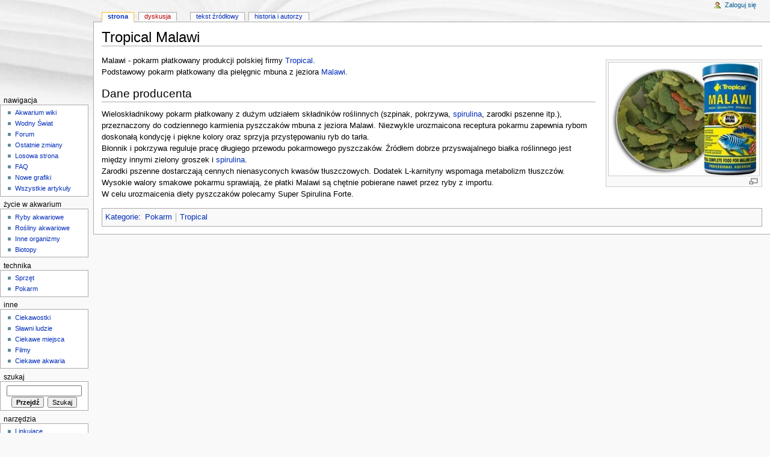

--- FILE ---
content_type: text/html; charset=UTF-8
request_url: http://www.akwarium.net.pl/wiki/Tropical_Malawi
body_size: 5270
content:
<!DOCTYPE html>
<html lang="pl" dir="ltr" class="client-nojs">
<head>
<title>Tropical Malawi – Akwarystyka wiki</title>
<meta charset="UTF-8" />
<meta name="generator" content="MediaWiki 1.19.0" />
<link rel="shortcut icon" href="/favicon.ico" />
<link rel="search" type="application/opensearchdescription+xml" href="/w/opensearch_desc.php" title="Akwarystyka wiki (pl)" />
<link rel="EditURI" type="application/rsd+xml" href="http://www.akwarium.net.pl/w/api.php?action=rsd" />
<link rel="copyright" href="http://creativecommons.org/licenses/by-sa/3.0/deed.pl" />
<link rel="alternate" type="application/atom+xml" title="Kanał Atom Akwarystyka wiki" href="/w/index.php?title=Specjalna:Ostatnie_zmiany&amp;feed=atom" />
<link rel="stylesheet" href="http://www.akwarium.net.pl/w/load.php?debug=false&amp;lang=pl&amp;modules=mediawiki.legacy.commonPrint%2Cshared%7Cskins.monobook&amp;only=styles&amp;skin=monobook&amp;*" />
<!--[if IE 6]><link rel="stylesheet" href="/w/skins/monobook/IE60Fixes.css?303" media="screen" /><![endif]-->
<!--[if IE 7]><link rel="stylesheet" href="/w/skins/monobook/IE70Fixes.css?303" media="screen" /><![endif]-->
<link rel="stylesheet" href="/w/extensions/SlimboxThumbs/slimbox/css/slimbox2.css" /><meta name="ResourceLoaderDynamicStyles" content="" />
<style>a:lang(ar),a:lang(ckb),a:lang(fa),a:lang(kk-arab),a:lang(mzn),a:lang(ps),a:lang(ur){text-decoration:none}a.new,#quickbar a.new{color:#ba0000}

/* cache key: wiki:resourceloader:filter:minify-css:7:c88e2bcd56513749bec09a7e29cb3ffa */</style>

<script src="http://www.akwarium.net.pl/w/load.php?debug=false&amp;lang=pl&amp;modules=startup&amp;only=scripts&amp;skin=monobook&amp;*"></script>
<script>if(window.mw){
mw.config.set({"wgCanonicalNamespace":"","wgCanonicalSpecialPageName":false,"wgNamespaceNumber":0,"wgPageName":"Tropical_Malawi","wgTitle":"Tropical Malawi","wgCurRevisionId":1345,"wgArticleId":504,"wgIsArticle":true,"wgAction":"view","wgUserName":null,"wgUserGroups":["*"],"wgCategories":["Pokarm","Tropical"],"wgBreakFrames":false,"wgPageContentLanguage":"pl","wgSeparatorTransformTable":[",	."," 	,"],"wgDigitTransformTable":["",""],"wgRelevantPageName":"Tropical_Malawi","wgRestrictionEdit":[],"wgRestrictionMove":[]});
}</script><script>if(window.mw){
mw.loader.implement("user.options",function($){mw.user.options.set({"ccmeonemails":0,"cols":80,"date":"default","diffonly":0,"disablemail":0,"disablesuggest":0,"editfont":"default","editondblclick":0,"editsection":1,"editsectiononrightclick":0,"enotifminoredits":0,"enotifrevealaddr":0,"enotifusertalkpages":1,"enotifwatchlistpages":0,"extendwatchlist":0,"externaldiff":0,"externaleditor":0,"fancysig":0,"forceeditsummary":0,"gender":"unknown","hideminor":0,"hidepatrolled":0,"highlightbroken":1,"imagesize":2,"justify":0,"math":1,"minordefault":0,"newpageshidepatrolled":0,"nocache":0,"noconvertlink":0,"norollbackdiff":0,"numberheadings":0,"previewonfirst":0,"previewontop":1,"quickbar":5,"rcdays":7,"rclimit":50,"rememberpassword":0,"rows":25,"searchlimit":20,"showhiddencats":0,"showjumplinks":1,"shownumberswatching":1,"showtoc":1,"showtoolbar":1,"skin":"monobook","stubthreshold":0,"thumbsize":2,"underline":2,"uselivepreview":0,"usenewrc":0,"watchcreations":0,"watchdefault":0,"watchdeletion":
0,"watchlistdays":3,"watchlisthideanons":0,"watchlisthidebots":0,"watchlisthideliu":0,"watchlisthideminor":0,"watchlisthideown":0,"watchlisthidepatrolled":0,"watchmoves":0,"wllimit":250,"variant":"pl","language":"pl","searchNs0":true,"searchNs1":false,"searchNs2":false,"searchNs3":false,"searchNs4":false,"searchNs5":false,"searchNs6":false,"searchNs7":false,"searchNs8":false,"searchNs9":false,"searchNs10":false,"searchNs11":false,"searchNs12":false,"searchNs13":false,"searchNs14":false,"searchNs15":false});;},{},{});mw.loader.implement("user.tokens",function($){mw.user.tokens.set({"editToken":"+\\","watchToken":false});;},{},{});

/* cache key: wiki:resourceloader:filter:minify-js:7:5e51adcb04cad65b8b3ce16cbb163db0 */
}</script>
<script>if(window.mw){
mw.loader.load(["mediawiki.page.startup","mediawiki.legacy.wikibits","mediawiki.legacy.ajax"]);
}</script>
</head>
<body class="mediawiki ltr sitedir-ltr ns-0 ns-subject page-Tropical_Malawi skin-monobook action-view">
<div id="globalWrapper">
<div id="column-content"><div id="content">
	<a id="top"></a>
	
	<h1 id="firstHeading" class="firstHeading"><span dir="auto">Tropical Malawi</span></h1>
	<div id="bodyContent" class="mw-body">
		<div id="siteSub">Z Akwarystyka wiki</div>
		<div id="contentSub"></div>
		<div id="jump-to-nav" class="mw-jump">Skocz do: <a href="#column-one">nawigacji</a>, <a href="#searchInput">wyszukiwania</a></div>
		<!-- start content -->
<div id="mw-content-text" lang="pl" dir="ltr" class="mw-content-ltr"><div class="thumb tright"><div class="thumbinner" style="width:252px;"><a href="/wiki/Plik:93_malawi.jpg" class="image"><img alt="93 malawi.jpg" src="/w/images/thumb/4/43/93_malawi.jpg/250px-93_malawi.jpg" width="250" height="188" class="thumbimage" /></a>  <div class="thumbcaption"><div class="magnify"><a href="/wiki/Plik:93_malawi.jpg" class="internal" title="Powiększ"><img src="/w/skins/common/images/magnify-clip.png" width="15" height="11" alt="" /></a></div></div></div></div>
<p>Malawi - pokarm płatkowany produkcji polskiej firmy <a href="/wiki/Tropical" title="Tropical">Tropical</a>.
<br />Podstawowy pokarm płatkowany dla pielęgnic mbuna z jeziora <a href="/wiki/Malawi" title="Malawi">Malawi</a>.
</p>
<h2> <span class="mw-headline" id="Dane_producenta"> Dane producenta </span></h2>
<p>Wieloskładnikowy pokarm płatkowany z dużym udziałem składników roślinnych (szpinak, pokrzywa, <a href="/wiki/Spirulina" title="Spirulina">spirulina</a>, zarodki pszenne itp.), przeznaczony do codziennego karmienia pyszczaków mbuna z jeziora Malawi. Niezwykle urozmaicona receptura pokarmu zapewnia rybom doskonałą kondycję i piękne kolory oraz sprzyja przystępowaniu ryb do tarła.<br />
Błonnik i pokrzywa reguluje pracę długiego przewodu pokarmowego pyszczaków. Źródłem dobrze przyswajalnego białka roślinnego jest między innymi zielony groszek i <a href="/wiki/Spirulina" title="Spirulina">spirulina</a>.<br />
Zarodki pszenne dostarczają cennych nienasyconych kwasów tłuszczowych. Dodatek L-karnityny wspomaga metabolizm tłuszczów. Wysokie walory smakowe pokarmu sprawiają, że płatki Malawi są chętnie pobierane nawet przez ryby z importu. 
<br />W celu urozmaicenia diety pyszczaków polecamy Super Spirulina Forte.<br />
</p>
<!-- 
NewPP limit report
Preprocessor node count: 8/1000000
Post-expand include size: 0/2097152 bytes
Template argument size: 0/2097152 bytes
Expensive parser function count: 0/100
-->

<!-- Saved in parser cache with key wiki:pcache:idhash:504-0!*!0!*!*!2!* and timestamp 20260130120126 -->
</div><div class="printfooter">
Źródło „<a href="http://www.akwarium.net.pl/w/index.php?title=Tropical_Malawi&amp;oldid=1345">http://www.akwarium.net.pl/w/index.php?title=Tropical_Malawi&amp;oldid=1345</a>”</div>
		<div id='catlinks' class='catlinks'><div id="mw-normal-catlinks" class="mw-normal-catlinks"><a href="/wiki/Specjalna:Kategorie" title="Specjalna:Kategorie">Kategorie</a>: <ul><li><a href="/wiki/Kategoria:Pokarm" title="Kategoria:Pokarm">Pokarm</a></li><li><a href="/wiki/Kategoria:Tropical" title="Kategoria:Tropical">Tropical</a></li></ul></div></div>		<!-- end content -->
				<div class="visualClear"></div>
	</div>
</div></div>
<div id="column-one">
	<div id="p-cactions" class="portlet">
		<h5>Widok</h5>
		<div class="pBody">
			<ul>
				<li id="ca-nstab-main" class="selected"><a href="/wiki/Tropical_Malawi" primary="1" context="subject" title="Zobacz stronę treści [c]" accesskey="c">Strona</a></li>
				<li id="ca-talk" class="new"><a href="/w/index.php?title=Dyskusja:Tropical_Malawi&amp;action=edit&amp;redlink=1" primary="1" context="talk" title="Dyskusja o zawartości tej strony. [t]" accesskey="t">Dyskusja</a></li>
				<li id="ca-viewsource"><a href="/w/index.php?title=Tropical_Malawi&amp;action=edit" primary="1" title="Ta strona jest zabezpieczona. Możesz zobaczyć tekst źródłowy. [e]" accesskey="e">Tekst źródłowy</a></li>
				<li id="ca-history"><a href="/w/index.php?title=Tropical_Malawi&amp;action=history" rel="archives" title="Starsze wersje tej strony. [h]" accesskey="h">Historia i autorzy</a></li>
			</ul>
		</div>
	</div>
	<div class="portlet" id="p-personal">
		<h5>Osobiste</h5>
		<div class="pBody">
			<ul>
				<li id="pt-login"><a href="/w/index.php?title=Specjalna:Zaloguj&amp;returnto=Tropical+Malawi" title="Zachęcamy do zalogowania się, choć nie jest to obowiązkowe. [o]" accesskey="o">Zaloguj się</a></li>
			</ul>
		</div>
	</div>
	<div class="portlet" id="p-logo">
<a href="/wiki/Akwarium_wiki" style="background-image: url(http://www.akwarium.net.pl/gfx/akwa_wiki.gif);" title="Strona główna"></a>
	</div>
	<div class="generated-sidebar portlet" id="p-navigation">
		<h5>Nawigacja</h5>
		<div class='pBody'>
			<ul>
				<li id="n-mainpage"><a href="/wiki/Akwarium_wiki" title="Zobacz stronę główną [z]" accesskey="z">Akwarium wiki</a></li>
				<li id="n-Wodny-.C5.9Awiat"><a href="http://www.akwarium.net.pl" rel="nofollow">Wodny Świat</a></li>
				<li id="n-Forum"><a href="http://www.akwarium.net.pl/forum/" rel="nofollow">Forum</a></li>
				<li id="n-recentchanges"><a href="/wiki/Specjalna:Ostatnie_zmiany" title="Lista ostatnich zmian na Akwarystyka wiki. [r]" accesskey="r">Ostatnie zmiany</a></li>
				<li id="n-randompage"><a href="/wiki/Specjalna:Losowa_strona" title="Pokaż stronę wybraną losowo [x]" accesskey="x">Losowa strona</a></li>
				<li id="n-FAQ"><a href="/wiki/FAQ">FAQ</a></li>
				<li id="n-Nowe-grafiki"><a href="/wiki/Specjalna:Nowe_pliki">Nowe grafiki</a></li>
				<li id="n-Wszystkie-artyku.C5.82y"><a href="/wiki/Specjalna:Wszystkie_strony">Wszystkie artykuły</a></li>
			</ul>
		</div>
	</div>
	<div class="generated-sidebar portlet" id="p-.C5.BCycie_w_akwarium">
		<h5>życie w akwarium</h5>
		<div class='pBody'>
			<ul>
				<li id="n-Ryby-akwariowe"><a href="/wiki/Kategoria:Ryby_akwariowe">Ryby akwariowe</a></li>
				<li id="n-Ro.C5.9Bliny-akwariowe"><a href="/wiki/Kategoria:Ro%C5%9Bliny_akwariowe">Rośliny akwariowe</a></li>
				<li id="n-Inne-organizmy"><a href="/wiki/Kategoria:Inne_organizmy">Inne organizmy</a></li>
				<li id="n-Biotopy"><a href="/wiki/Kategoria:Biotopy">Biotopy</a></li>
			</ul>
		</div>
	</div>
	<div class="generated-sidebar portlet" id="p-technika">
		<h5>technika</h5>
		<div class='pBody'>
			<ul>
				<li id="n-Sprz.C4.99t"><a href="/wiki/Kategoria:Sprz%C4%99t">Sprzęt</a></li>
				<li id="n-Pokarm"><a href="/wiki/Kategoria:Pokarm">Pokarm</a></li>
			</ul>
		</div>
	</div>
	<div class="generated-sidebar portlet" id="p-Inne">
		<h5>Inne</h5>
		<div class='pBody'>
			<ul>
				<li id="n-Ciekawostki"><a href="/wiki/Ciekawostki">Ciekawostki</a></li>
				<li id="n-S.C5.82awni-ludzie"><a href="/wiki/Kategoria:Ludzie">Sławni ludzie</a></li>
				<li id="n-Ciekawe-miejsca"><a href="/wiki/Kategoria:Miejsca">Ciekawe miejsca</a></li>
				<li id="n-Filmy"><a href="/wiki/Kategoria:Filmy">Filmy</a></li>
				<li id="n-Ciekawe-akwaria"><a href="/wiki/Kategoria:Akwaria">Ciekawe akwaria</a></li>
			</ul>
		</div>
	</div>
	<div id="p-search" class="portlet">
		<h5><label for="searchInput">Szukaj</label></h5>
		<div id="searchBody" class="pBody">
			<form action="/w/index.php" id="searchform">
				<input type='hidden' name="title" value="Specjalna:Szukaj"/>
				<input type="search" name="search" title="Przeszukaj Akwarystyka wiki [f]" accesskey="f" id="searchInput" />
				<input type="submit" name="go" value="Przejdź" title="Przejdź do strony o dokładnie takim tytule, o ile istnieje" id="searchGoButton" class="searchButton" />&#160;
				<input type="submit" name="fulltext" value="Szukaj" title="Szukaj wprowadzonego tekstu w treści stron" id="mw-searchButton" class="searchButton" />
			</form>
		</div>
	</div>
	<div class="portlet" id="p-tb">
		<h5>Narzędzia</h5>
		<div class="pBody">
			<ul>
				<li id="t-whatlinkshere"><a href="/wiki/Specjalna:Linkuj%C4%85ce/Tropical_Malawi" title="Pokaż listę wszystkich stron linkujących do tej strony [j]" accesskey="j">Linkujące</a></li>
				<li id="t-recentchangeslinked"><a href="/wiki/Specjalna:Zmiany_w_linkuj%C4%85cych/Tropical_Malawi" title="Ostatnie zmiany w stronach, do których ta strona linkuje [k]" accesskey="k">Zmiany w dolinkowanych</a></li>
				<li id="t-specialpages"><a href="/wiki/Specjalna:Strony_specjalne" title="Lista wszystkich specjalnych stron [q]" accesskey="q">Strony specjalne</a></li>
				<li><a href="/w/index.php?title=Tropical_Malawi&amp;printable=yes" rel="alternate">Wersja do druku</a></li>
				<li id="t-permalink"><a href="/w/index.php?title=Tropical_Malawi&amp;oldid=1345" title="Stały link do tej wersji strony">Link do tej wersji</a></li>
			</ul>
		</div>
	</div>
</div><!-- end of the left (by default at least) column -->
<div class="visualClear"></div>
<div id="footer">
	<div id="f-poweredbyico">
		<a href="//www.mediawiki.org/"><img src="/w/skins/common/images/poweredby_mediawiki_88x31.png" alt="Powered by MediaWiki" width="88" height="31" /></a>
	</div>
	<ul id="f-list">
		<li id="lastmod"> Tę stronę ostatnio zmodyfikowano 18:26, 5 kwi 2009.</li>
		<li id="viewcount">Tę stronę obejrzano 4783 razy.</li>
		<li id="copyright">Treść udostępniana na licencji <a class="external" href="http://creativecommons.org/licenses/by-sa/3.0/deed.pl">Creative Commons: uznanie autorstwa, na tych samych warunkach</a>.</li>
		<li id="privacy"><a href="/wiki/Akwarystyka_wiki:Zasady_zachowania_poufno%C5%9Bci" title="Akwarystyka wiki:Zasady zachowania poufności">Zasady zachowania poufności</a></li>
		<li id="about"><a href="/wiki/Akwarystyka_wiki:O_Akwarystyka_wiki" title="Akwarystyka wiki:O Akwarystyka wiki">O Akwarystyka wiki</a></li>
		<li id="disclaimer"><a href="/wiki/Akwarystyka_wiki:Informacje_prawne" title="Akwarystyka wiki:Informacje prawne">Informacje prawne</a></li>
	</ul>
</div>
</div>
<script>if(window.mw){
mw.loader.load(["mediawiki.user","mediawiki.page.ready"], null, true);
}</script>
<script type="text/javascript" src="/w/extensions/SlimboxThumbs/slimbox/js/slimbox2.js"></script>

<script type="text/javascript" src="/w/extensions/SlimboxThumbs/slimbox/slimboxthumbs.js"></script>

<script>
addHandler( window, 'load', function() {makeSlimboxThumbs( jQuery, "/wiki/[^:]+:(.*)", "http://www.akwarium.net.pl/w" ); } );
</script>
<!-- Served in 0.320 secs. --></body></html>

--- FILE ---
content_type: text/javascript; charset=utf-8
request_url: http://www.akwarium.net.pl/w/load.php?debug=false&lang=pl&modules=startup&only=scripts&skin=monobook&*
body_size: 2876
content:
var isCompatible=function(){if(navigator.appVersion.indexOf('MSIE')!==-1&&parseFloat(navigator.appVersion.split('MSIE')[1])<6){return false;}return true;};var startUp=function(){mw.config=new mw.Map(true);mw.loader.addSource({"local":{"loadScript":"/w/load.php","apiScript":"/w/api.php"}});mw.loader.register([["site","1754386303",[],"site"],["noscript","1754386303",[],"noscript"],["startup","1769774487",[],"startup"],["user","1754386303",[],"user"],["user.groups","1754386303",[],"user"],["user.options","1769774487",[],"private"],["user.cssprefs","1769774487",["mediawiki.user"],"private"],["user.tokens","1754386303",[],"private"],["filepage","1754386303",[]],["skins.chick","1754386303",[]],["skins.cologneblue","1754386303",[]],["skins.modern","1754386303",[]],["skins.monobook","1754386446",[]],["skins.nostalgia","1754386303",[]],["skins.simple","1754386303",[]],["skins.standard","1754386303",[]],["skins.vector","1754386303",[]],["jquery","1754386303",[]],["jquery.appear","1754386303",[]]
,["jquery.arrowSteps","1754386303",[]],["jquery.async","1754386303",[]],["jquery.autoEllipsis","1754386303",["jquery.highlightText"]],["jquery.byteLength","1754386303",[]],["jquery.byteLimit","1754386303",["jquery.byteLength"]],["jquery.checkboxShiftClick","1754386303",[]],["jquery.client","1754386303",[]],["jquery.collapsibleTabs","1754386303",[]],["jquery.color","1754386303",["jquery.colorUtil"]],["jquery.colorUtil","1754386303",[]],["jquery.cookie","1754386303",[]],["jquery.delayedBind","1754386303",[]],["jquery.expandableField","1754386303",["jquery.delayedBind"]],["jquery.farbtastic","1754386303",["jquery.colorUtil"]],["jquery.footHovzer","1754386303",[]],["jquery.form","1754386303",[]],["jquery.getAttrs","1754386303",[]],["jquery.highlightText","1754386303",[]],["jquery.hoverIntent","1754386303",[]],["jquery.json","1754386303",[]],["jquery.localize","1754386303",[]],["jquery.makeCollapsible","1754387138",[]],["jquery.messageBox","1754386303",[]],["jquery.mockjax","1754386303",[]]
,["jquery.mw-jump","1754386303",[]],["jquery.mwExtension","1754386303",[]],["jquery.placeholder","1754386303",[]],["jquery.qunit","1754386303",[]],["jquery.qunit.completenessTest","1754386303",["jquery.qunit"]],["jquery.spinner","1754386303",[]],["jquery.suggestions","1754386303",["jquery.autoEllipsis"]],["jquery.tabIndex","1754386303",[]],["jquery.tablesorter","1754386303",[]],["jquery.textSelection","1754386303",[]],["jquery.validate","1754386303",[]],["jquery.xmldom","1754386303",[]],["jquery.tipsy","1754386303",[]],["jquery.ui.core","1754386303",["jquery"],"jquery.ui"],["jquery.ui.widget","1754386303",[],"jquery.ui"],["jquery.ui.mouse","1754386303",["jquery.ui.widget"],"jquery.ui"],["jquery.ui.position","1754386303",[],"jquery.ui"],["jquery.ui.draggable","1754386303",["jquery.ui.core","jquery.ui.mouse","jquery.ui.widget"],"jquery.ui"],["jquery.ui.droppable","1754386303",["jquery.ui.core","jquery.ui.mouse","jquery.ui.widget","jquery.ui.draggable"],"jquery.ui"],["jquery.ui.resizable"
,"1754386303",["jquery.ui.core","jquery.ui.widget","jquery.ui.mouse"],"jquery.ui"],["jquery.ui.selectable","1754386303",["jquery.ui.core","jquery.ui.widget","jquery.ui.mouse"],"jquery.ui"],["jquery.ui.sortable","1754386303",["jquery.ui.core","jquery.ui.widget","jquery.ui.mouse"],"jquery.ui"],["jquery.ui.accordion","1754386303",["jquery.ui.core","jquery.ui.widget"],"jquery.ui"],["jquery.ui.autocomplete","1754386303",["jquery.ui.core","jquery.ui.widget","jquery.ui.position"],"jquery.ui"],["jquery.ui.button","1754386303",["jquery.ui.core","jquery.ui.widget"],"jquery.ui"],["jquery.ui.datepicker","1754386303",["jquery.ui.core"],"jquery.ui"],["jquery.ui.dialog","1754386303",["jquery.ui.core","jquery.ui.widget","jquery.ui.button","jquery.ui.draggable","jquery.ui.mouse","jquery.ui.position","jquery.ui.resizable"],"jquery.ui"],["jquery.ui.progressbar","1754386303",["jquery.ui.core","jquery.ui.widget"],"jquery.ui"],["jquery.ui.slider","1754386303",["jquery.ui.core","jquery.ui.widget",
"jquery.ui.mouse"],"jquery.ui"],["jquery.ui.tabs","1754386303",["jquery.ui.core","jquery.ui.widget"],"jquery.ui"],["jquery.effects.core","1754386303",["jquery"],"jquery.ui"],["jquery.effects.blind","1754386303",["jquery.effects.core"],"jquery.ui"],["jquery.effects.bounce","1754386303",["jquery.effects.core"],"jquery.ui"],["jquery.effects.clip","1754386303",["jquery.effects.core"],"jquery.ui"],["jquery.effects.drop","1754386303",["jquery.effects.core"],"jquery.ui"],["jquery.effects.explode","1754386303",["jquery.effects.core"],"jquery.ui"],["jquery.effects.fade","1754386303",["jquery.effects.core"],"jquery.ui"],["jquery.effects.fold","1754386303",["jquery.effects.core"],"jquery.ui"],["jquery.effects.highlight","1754386303",["jquery.effects.core"],"jquery.ui"],["jquery.effects.pulsate","1754386303",["jquery.effects.core"],"jquery.ui"],["jquery.effects.scale","1754386303",["jquery.effects.core"],"jquery.ui"],["jquery.effects.shake","1754386303",["jquery.effects.core"],"jquery.ui"],[
"jquery.effects.slide","1754386303",["jquery.effects.core"],"jquery.ui"],["jquery.effects.transfer","1754386303",["jquery.effects.core"],"jquery.ui"],["mediawiki","1754386303",[]],["mediawiki.api","1754386303",["mediawiki.util"]],["mediawiki.api.category","1754386303",["mediawiki.api","mediawiki.Title"]],["mediawiki.api.edit","1754386303",["mediawiki.api","mediawiki.Title"]],["mediawiki.api.parse","1754386303",["mediawiki.api"]],["mediawiki.api.titleblacklist","1754386303",["mediawiki.api","mediawiki.Title"]],["mediawiki.api.watch","1754386303",["mediawiki.api","mediawiki.user"]],["mediawiki.debug","1754386303",["jquery.footHovzer"]],["mediawiki.debug.init","1754386303",["mediawiki.debug"]],["mediawiki.feedback","1754386303",["mediawiki.api.edit","mediawiki.Title","mediawiki.jqueryMsg","jquery.ui.dialog"]],["mediawiki.htmlform","1754386303",[]],["mediawiki.Title","1754386303",["mediawiki.util"]],["mediawiki.Uri","1754386303",[]],["mediawiki.user","1754386303",["jquery.cookie"]],[
"mediawiki.util","1754387137",["jquery.client","jquery.cookie","jquery.messageBox","jquery.mwExtension"]],["mediawiki.action.edit","1754386303",["jquery.textSelection","jquery.byteLimit"]],["mediawiki.action.history","1754386303",["jquery.ui.button"],"mediawiki.action.history"],["mediawiki.action.history.diff","1754386303",[],"mediawiki.action.history"],["mediawiki.action.view.dblClickEdit","1754386303",["mediawiki.util"]],["mediawiki.action.view.metadata","1755601187",[]],["mediawiki.action.view.rightClickEdit","1754386303",[]],["mediawiki.action.watch.ajax","1754386303",["mediawiki.api.watch","mediawiki.util"]],["mediawiki.language","1754386303",[]],["mediawiki.jqueryMsg","1754386303",["mediawiki.language","mediawiki.util"]],["mediawiki.libs.jpegmeta","1754386303",[]],["mediawiki.page.ready","1754386303",["jquery.checkboxShiftClick","jquery.makeCollapsible","jquery.placeholder","jquery.mw-jump","mediawiki.util"]],["mediawiki.page.startup","1754386303",["jquery.client",
"mediawiki.util"]],["mediawiki.special","1754386303",[]],["mediawiki.special.block","1754386303",["mediawiki.util"]],["mediawiki.special.changeemail","1754386303",["mediawiki.util"]],["mediawiki.special.changeslist","1754386303",["jquery.makeCollapsible"]],["mediawiki.special.movePage","1754386303",["jquery.byteLimit"]],["mediawiki.special.preferences","1754386303",[]],["mediawiki.special.recentchanges","1754386303",["mediawiki.special"]],["mediawiki.special.search","1754386303",[]],["mediawiki.special.undelete","1754386303",[]],["mediawiki.special.upload","1754386303",["mediawiki.libs.jpegmeta","mediawiki.util"]],["mediawiki.special.javaScriptTest","1754386303",["jquery.qunit"]],["mediawiki.tests.qunit.testrunner","1754386303",["jquery.qunit","jquery.qunit.completenessTest","mediawiki.page.startup","mediawiki.page.ready"]],["mediawiki.legacy.ajax","1754386303",["mediawiki.util","mediawiki.legacy.wikibits"]],["mediawiki.legacy.commonPrint","1754386303",[]],["mediawiki.legacy.config",
"1754386303",["mediawiki.legacy.wikibits"]],["mediawiki.legacy.IEFixes","1754386303",["mediawiki.legacy.wikibits"]],["mediawiki.legacy.mwsuggest","1754386303",["mediawiki.legacy.wikibits"]],["mediawiki.legacy.preview","1754386303",["mediawiki.legacy.wikibits"]],["mediawiki.legacy.protect","1754386303",["mediawiki.legacy.wikibits","jquery.byteLimit"]],["mediawiki.legacy.shared","1754386303",[]],["mediawiki.legacy.oldshared","1754386303",[]],["mediawiki.legacy.upload","1754386303",["mediawiki.legacy.wikibits","mediawiki.util"]],["mediawiki.legacy.wikibits","1754386303",["mediawiki.util"]],["mediawiki.legacy.wikiprintable","1754386303",[]]]);mw.config.set({"wgLoadScript":"/w/load.php","debug":false,"skin":"monobook","stylepath":"/w/skins","wgUrlProtocols":"http\\:\\/\\/|https\\:\\/\\/|ftp\\:\\/\\/|irc\\:\\/\\/|ircs\\:\\/\\/|gopher\\:\\/\\/|telnet\\:\\/\\/|nntp\\:\\/\\/|worldwind\\:\\/\\/|mailto\\:|news\\:|svn\\:\\/\\/|git\\:\\/\\/|mms\\:\\/\\/|\\/\\/","wgArticlePath":"/wiki/$1",
"wgScriptPath":"/w","wgScriptExtension":".php","wgScript":"/w/index.php","wgVariantArticlePath":false,"wgActionPaths":{},"wgServer":"http://www.akwarium.net.pl","wgUserLanguage":"pl","wgContentLanguage":"pl","wgVersion":"1.19.0","wgEnableAPI":true,"wgEnableWriteAPI":true,"wgDefaultDateFormat":"dmy","wgMonthNames":["","styczeń","luty","marzec","kwiecień","maj","czerwiec","lipiec","sierpień","wrzesień","październik","listopad","grudzień"],"wgMonthNamesShort":["","sty","lut","mar","kwi","maj","cze","lip","sie","wrz","paź","lis","gru"],"wgMainPageTitle":"Akwarium wiki","wgFormattedNamespaces":{"-2":"Media","-1":"Specjalna","0":"","1":"Dyskusja","2":"Użytkownik","3":"Dyskusja użytkownika","4":"Akwarystyka wiki","5":"Dyskusja Akwarystyka wiki","6":"Plik","7":"Dyskusja pliku","8":"MediaWiki","9":"Dyskusja MediaWiki","10":"Szablon","11":"Dyskusja szablonu","12":"Pomoc","13":"Dyskusja pomocy","14":"Kategoria","15":"Dyskusja kategorii"},"wgNamespaceIds":{"media":-2,"specjalna":-1,"":0,
"dyskusja":1,"użytkownik":2,"dyskusja_użytkownika":3,"akwarystyka_wiki":4,"dyskusja_akwarystyka_wiki":5,"plik":6,"dyskusja_pliku":7,"mediawiki":8,"dyskusja_mediawiki":9,"szablon":10,"dyskusja_szablonu":11,"pomoc":12,"dyskusja_pomocy":13,"kategoria":14,"dyskusja_kategorii":15,"grafika":6,"dyskusja_grafiki":7,"użytkowniczka":2,"dyskusja_użytkowniczki":3,"image":6,"image_talk":7,"special":-1,"talk":1,"user":2,"user_talk":3,"project":4,"project_talk":5,"file":6,"file_talk":7,"mediawiki_talk":9,"template":10,"template_talk":11,"help":12,"help_talk":13,"category":14,"category_talk":15},"wgSiteName":"Akwarystyka wiki","wgFileExtensions":["png","jpg","jpeg","gif"],"wgDBname":"wiki","wgFileCanRotate":true,"wgAvailableSkins":{"cologneblue":"CologneBlue","bento":"bento","myskin":"MySkin","nostalgia":"Nostalgia","standard":"Standard","clean_and_blue":"clean_and_blue","monobook":"MonoBook","modern":"Modern","cavendish":"cavendish","chick":"Chick","simple":"Simple","fratman_enhanced":
"fratman_enhanced","vector":"Vector"},"wgExtensionAssetsPath":"/w/extensions","wgCookiePrefix":"wiki","wgResourceLoaderMaxQueryLength":-1,"wgCaseSensitiveNamespaces":[]});};if(isCompatible()){document.write("\x3cscript src=\"/w/load.php?debug=false\x26amp;lang=pl\x26amp;modules=jquery%2Cmediawiki\x26amp;only=scripts\x26amp;skin=monobook\x26amp;version=20120502T133934Z\"\x3e\x3c/script\x3e");}delete isCompatible;;

/* cache key: wiki:resourceloader:filter:minify-js:7:30f529d955cab3bfef3d004ae0cef460 */
